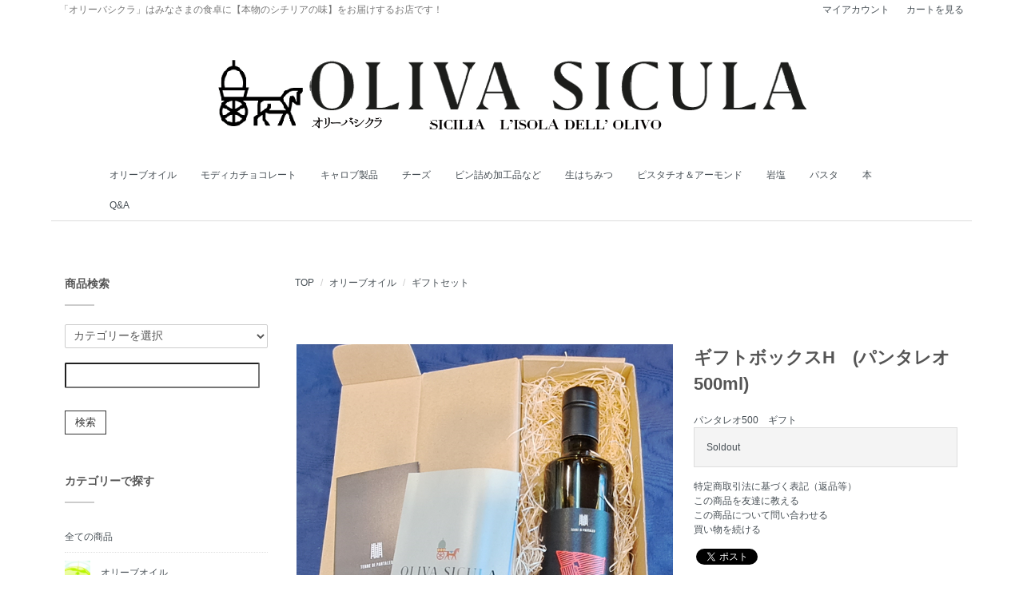

--- FILE ---
content_type: text/html; charset=EUC-JP
request_url: https://olivasiculashop.com/?pid=137270382
body_size: 11716
content:
<!DOCTYPE html PUBLIC "-//W3C//DTD XHTML 1.0 Transitional//EN" "http://www.w3.org/TR/xhtml1/DTD/xhtml1-transitional.dtd">
<html xmlns:og="http://ogp.me/ns#" xmlns:fb="http://www.facebook.com/2008/fbml" xmlns:mixi="http://mixi-platform.com/ns#" xmlns="http://www.w3.org/1999/xhtml" xml:lang="ja" lang="ja" dir="ltr">
<head>
<meta http-equiv="content-type" content="text/html; charset=euc-jp" />
<meta http-equiv="X-UA-Compatible" content="IE=edge,chrome=1" />
<title>Oliva Sicula｜2018年お歳暮ギフトボックスH　(パンタレオ500ml)</title>
<meta name="Keywords" content="パンタレオ,DOP,金賞,オリーブオイル,お歳暮、お中元、イタリア,シチリア,無農薬,コールドプレス,格安,olivasicula," />
<meta name="Description" content="「オリーバシクラ」はみなさまの食卓に【本物のシチリアの味】をお届けするお店です！" />
<meta name="Author" content="スケンバリ　ルーチョ" />
<meta name="Copyright" content="GMOペパボ" />
<meta http-equiv="content-style-type" content="text/css" />
<meta http-equiv="content-script-type" content="text/javascript" />
<link rel="stylesheet" href="https://olivasiculashop.com/css/framework/colormekit.css" type="text/css" />
<link rel="stylesheet" href="https://olivasiculashop.com/css/framework/colormekit-responsive.css" type="text/css" />
<link rel="stylesheet" href="https://img08.shop-pro.jp/PA01201/969/css/18/index.css?cmsp_timestamp=20251219171251" type="text/css" />
<link rel="stylesheet" href="https://img08.shop-pro.jp/PA01201/969/css/18/product.css?cmsp_timestamp=20251219171251" type="text/css" />

<link rel="alternate" type="application/rss+xml" title="rss" href="https://olivasiculashop.com/?mode=rss" />
<link rel="alternate" media="handheld" type="text/html" href="https://olivasiculashop.com/?prid=137270382" />
<script type="text/javascript" src="//ajax.googleapis.com/ajax/libs/jquery/1.7.2/jquery.min.js" ></script>
<meta property="og:title" content="Oliva Sicula｜2018年お歳暮ギフトボックスH　(パンタレオ500ml)" />
<meta property="og:description" content="「オリーバシクラ」はみなさまの食卓に【本物のシチリアの味】をお届けするお店です！" />
<meta property="og:url" content="https://olivasiculashop.com?pid=137270382" />
<meta property="og:site_name" content="Oliva Sicula" />
<meta property="og:image" content="https://img08.shop-pro.jp/PA01201/969/product/137270382.png?cmsp_timestamp=20230706110306"/>
<script>
  var Colorme = {"page":"product","shop":{"account_id":"PA01201969","title":"Oliva Sicula"},"basket":{"total_price":0,"items":[]},"customer":{"id":null},"inventory_control":"product","product":{"shop_uid":"PA01201969","id":137270382,"name":"\u30ae\u30d5\u30c8\u30dc\u30c3\u30af\u30b9H\u3000(\u30d1\u30f3\u30bf\u30ec\u30aa500ml)","model_number":"","stock_num":0,"sales_price":5000,"sales_price_including_tax":5400,"variants":[],"category":{"id_big":1456759,"id_small":4},"groups":[],"members_price":5000,"members_price_including_tax":5400}};

  (function() {
    function insertScriptTags() {
      var scriptTagDetails = [];
      var entry = document.getElementsByTagName('script')[0];

      scriptTagDetails.forEach(function(tagDetail) {
        var script = document.createElement('script');

        script.type = 'text/javascript';
        script.src = tagDetail.src;
        script.async = true;

        if( tagDetail.integrity ) {
          script.integrity = tagDetail.integrity;
          script.setAttribute('crossorigin', 'anonymous');
        }

        entry.parentNode.insertBefore(script, entry);
      })
    }

    window.addEventListener('load', insertScriptTags, false);
  })();
</script>

<script async src="https://www.googletagmanager.com/gtag/js?id=G-N9VVQVTLCE"></script>
<script>
  window.dataLayer = window.dataLayer || [];
  function gtag(){dataLayer.push(arguments);}
  gtag('js', new Date());
  
      gtag('config', 'G-N9VVQVTLCE', (function() {
      var config = {};
      if (Colorme && Colorme.customer && Colorme.customer.id != null) {
        config.user_id = Colorme.customer.id;
      }
      return config;
    })());
  
  </script><script type="text/javascript">
  document.addEventListener("DOMContentLoaded", function() {
    gtag("event", "view_item", {
      currency: "JPY",
      value: Colorme.product.sales_price_including_tax,
      items: [
        {
          item_id: Colorme.product.id,
          item_name: Colorme.product.name
        }
      ]
    });
  });
</script><script async src="https://zen.one/analytics.js"></script>
</head>
<body>
<meta name="colorme-acc-payload" content="?st=1&pt=10029&ut=137270382&at=PA01201969&v=20260123043323&re=&cn=d998d71080f72bc88d06bbf7c66bf157" width="1" height="1" alt="" /><script>!function(){"use strict";Array.prototype.slice.call(document.getElementsByTagName("script")).filter((function(t){return t.src&&t.src.match(new RegExp("dist/acc-track.js$"))})).forEach((function(t){return document.body.removeChild(t)})),function t(c){var r=arguments.length>1&&void 0!==arguments[1]?arguments[1]:0;if(!(r>=c.length)){var e=document.createElement("script");e.onerror=function(){return t(c,r+1)},e.src="https://"+c[r]+"/dist/acc-track.js?rev=3",document.body.appendChild(e)}}(["acclog001.shop-pro.jp","acclog002.shop-pro.jp"])}();</script><script src="https://img.shop-pro.jp/tmpl_js/73/jquery.tile.js"></script>
<script src="https://img.shop-pro.jp/tmpl_js/73/jquery.skOuterClick.js"></script>
<div class="page-wrapper">
<a name="top" id="top"></a>

<!-- ヘッダー
============================================= -->

<div class="ui-section">
  <div class="block-header-login clearfix">
    <div class="container">
      <div class="inner clearfix">

        <p class="site-description hidden-phone pull-left">
          「オリーバシクラ」はみなさまの食卓に【本物のシチリアの味】をお届けするお店です！
        </p>
        
        <ul class="inline hidden-phone pull-right">
          <li>
            <a href="https://olivasiculashop.com/?mode=myaccount">マイアカウント</a>
          </li>
                    <li>
            <a href="https://olivasiculashop.com/cart/proxy/basket?shop_id=PA01201969&shop_domain=olivasiculashop.com">カートを見る</a>
          </li>
        </ul>
        

      </div>
    </div>
  </div>
</div>


<div class="ui-header clearfix">
  <div class="container">
    <div class="inner">

      
      <div class="block-head-logo">
        <h1 class="logo">
          <a href="./"><img src="https://img08.shop-pro.jp/PA01201/969/PA01201969.png?cmsp_timestamp=20251225110121" alt="Oliva Sicula" /></a>
        </h1>
      </div>
      

      
      <div class="nav-btn-open visible-phone text-center">
        <span class="nav-icon-bar"></span>
        <span class="nav-icon-bar"></span>
        <span class="nav-icon-bar"></span>
      </div>
      

    </div>
  </div>
</div>


<div class="ui-content clearfix">

<!-- コンテンツトップ
============================================= -->
<div class="ui-content-top">

</div>


<div class="container">
<div class="inner">

<!-- メイントップ
============================================= -->
<div class="ui-main-top">

  
  <div class="ui-nav clearfix">
    <div class="container">
      <div class="inner">

        <div class="nav-wrapper">
          
          <div class="nav-btn-close visible-phone">
            <div class="nav-icon-wrapper">
              <span class="nav-icon-bar"></span>
              <span class="nav-icon-bar"></span>
              <span class="nav-icon-bar"></span>
            </div>
            閉じる
          </div>
          <p class="nav-title visible-phone">
            カテゴリー
          </p>
          

          <ul class="nav-body clearfix">
                          <li class="nav-dropdown">
                <a href="https://olivasiculashop.com/?mode=cate&cbid=1456759&csid=0">
                  オリーブオイル
                  <span class="nav-menu-toggle visible-phone">
                    <span class="icon-triangle"></span>
                  </span>
                </a>
                                  <ul class="nav-menu">                    <li>
                      <a href="https://olivasiculashop.com/?mode=cate&cbid=1456759&csid=2">【パンタレオ】Terre di Pantaleo</a>
                    </li>
                                                                        <li>
                      <a href="https://olivasiculashop.com/?mode=cate&cbid=1456759&csid=7">【 ミチェリ & センサット 】 Miceli & Sensat</a>
                    </li>
                                                                        <li>
                      <a href="https://olivasiculashop.com/?mode=cate&cbid=1456759&csid=3">【テヌータ キアラモンテ　Tenuta Chiaramonte 】</a>
                    </li>
                                                                        <li>
                      <a href="https://olivasiculashop.com/?mode=cate&cbid=1456759&csid=6">【ヴァッカァラ　　Gruppo Vaccara 】</a>
                    </li>
                                                                        <li>
                      <a href="https://olivasiculashop.com/?mode=cate&cbid=1456759&csid=5">【チェラスオーラ - Cerasuola】 【ビアンコリッラ - Biancolilla】</a>
                    </li>
                                                                        <li>
                      <a href="https://olivasiculashop.com/?mode=cate&cbid=1456759&csid=1">【ノヴェッロ・新油】Novello Pantaleo・Tenuta chiaramonte </a>
                    </li>
                                                                        <li>
                      <a href="https://olivasiculashop.com/?mode=cate&cbid=1456759&csid=4">ギフトセット</a>
                    </li>
                  </ul>                              </li>
                          <li class="nav-dropdown">
                <a href="https://olivasiculashop.com/?mode=cate&cbid=1456967&csid=0">
                  モディカチョコレート
                  <span class="nav-menu-toggle visible-phone">
                    <span class="icon-triangle"></span>
                  </span>
                </a>
                                  <ul class="nav-menu">                    <li>
                      <a href="https://olivasiculashop.com/?mode=cate&cbid=1456967&csid=4">15ｇ</a>
                    </li>
                                                                        <li>
                      <a href="https://olivasiculashop.com/?mode=cate&cbid=1456967&csid=1">100ｇ</a>
                    </li>
                                                                        <li>
                      <a href="https://olivasiculashop.com/?mode=cate&cbid=1456967&csid=3">ビーントゥバー bean to bar</a>
                    </li>
                                                                        <li>
                      <a href="https://olivasiculashop.com/?mode=cate&cbid=1456967&csid=5">7g</a>
                    </li>
                  </ul>                              </li>
                          <li class="nav-dropdown">
                <a href="https://olivasiculashop.com/?mode=cate&cbid=2520679&csid=0">
                  キャロブ製品
                  <span class="nav-menu-toggle visible-phone">
                    <span class="icon-triangle"></span>
                  </span>
                </a>
                                  <ul class="nav-menu">                    <li>
                      <a href="https://olivasiculashop.com/?mode=cate&cbid=2520679&csid=1">15g</a>
                    </li>
                                                                        <li>
                      <a href="https://olivasiculashop.com/?mode=cate&cbid=2520679&csid=2">50g</a>
                    </li>
                  </ul>                              </li>
                          <li class="nav-dropdown">
                <a href="https://olivasiculashop.com/?mode=cate&cbid=2743848&csid=0">
                  チーズ
                  <span class="nav-menu-toggle visible-phone">
                    <span class="icon-triangle"></span>
                  </span>
                </a>
                                  <ul class="nav-menu">                    <li>
                      <a href="https://olivasiculashop.com/?mode=cate&cbid=2743848&csid=2">カチョカヴァッロラグサーノチーズ</a>
                    </li>
                                                                        <li>
                      <a href="https://olivasiculashop.com/?mode=cate&cbid=2743848&csid=1">イルリコッタ―ロ</a>
                    </li>
                  </ul>                              </li>
                          <li class="nav-dropdown">
                <a href="https://olivasiculashop.com/?mode=cate&cbid=2300263&csid=0">
                  ビン詰め加工品など
                  <span class="nav-menu-toggle visible-phone">
                    <span class="icon-triangle"></span>
                  </span>
                </a>
                                  <ul class="nav-menu">                    <li>
                      <a href="https://olivasiculashop.com/?mode=cate&cbid=2300263&csid=5">オリ－ブ実</a>
                    </li>
                                                                        <li>
                      <a href="https://olivasiculashop.com/?mode=cate&cbid=2300263&csid=1">マグロのオリーブオイル漬</a>
                    </li>
                                                                        <li>
                      <a href="https://olivasiculashop.com/?mode=cate&cbid=2300263&csid=2">アンチョビ</a>
                    </li>
                                                                        <li>
                      <a href="https://olivasiculashop.com/?mode=cate&cbid=2300263&csid=4">ボッタルガ</a>
                    </li>
                  </ul>                              </li>
                          <li class="nav-dropdown">
                <a href="https://olivasiculashop.com/?mode=cate&cbid=1893014&csid=0">
                  生はちみつ
                  <span class="nav-menu-toggle visible-phone">
                    <span class="icon-triangle"></span>
                  </span>
                </a>
                                  <ul class="nav-menu">                    <li>
                      <a href="https://olivasiculashop.com/?mode=cate&cbid=1893014&csid=1">オレンジ花蜜</a>
                    </li>
                                                                        <li>
                      <a href="https://olivasiculashop.com/?mode=cate&cbid=1893014&csid=2">タイム花蜜</a>
                    </li>
                                                                        <li>
                      <a href="https://olivasiculashop.com/?mode=cate&cbid=1893014&csid=3">百花蜜</a>
                    </li>
                                                                        <li>
                      <a href="https://olivasiculashop.com/?mode=cate&cbid=1893014&csid=5">ユーカリ</a>
                    </li>
                  </ul>                              </li>
                          <li class="nav-dropdown">
                <a href="https://olivasiculashop.com/?mode=cate&cbid=2579338&csid=0">
                  ピスタチオ＆アーモンド
                  <span class="nav-menu-toggle visible-phone">
                    <span class="icon-triangle"></span>
                  </span>
                </a>
                                  <ul class="nav-menu">                    <li>
                      <a href="https://olivasiculashop.com/?mode=cate&cbid=2579338&csid=1">ブロンテ産ピスタチオ</a>
                    </li>
                                                                        <li>
                      <a href="https://olivasiculashop.com/?mode=cate&cbid=2579338&csid=2">アーモンド</a>
                    </li>
                  </ul>                              </li>
                          <li class="nav-dropdown">
                <a href="https://olivasiculashop.com/?mode=cate&cbid=1893015&csid=0">
                  岩塩
                  <span class="nav-menu-toggle visible-phone">
                    <span class="icon-triangle"></span>
                  </span>
                </a>
                              </li>
                          <li class="nav-dropdown">
                <a href="https://olivasiculashop.com/?mode=cate&cbid=2952724&csid=0">
                  パスタ
                  <span class="nav-menu-toggle visible-phone">
                    <span class="icon-triangle"></span>
                  </span>
                </a>
                              </li>
                          <li class="nav-dropdown">
                <a href="https://olivasiculashop.com/?mode=cate&cbid=2675874&csid=0">
                  本
                  <span class="nav-menu-toggle visible-phone">
                    <span class="icon-triangle"></span>
                  </span>
                </a>
                              </li>
                          <li class="nav-dropdown">
                <a href="https://olivasiculashop.com/?mode=cate&cbid=2966986&csid=0">
                  Q&A
                  <span class="nav-menu-toggle visible-phone">
                    <span class="icon-triangle"></span>
                  </span>
                </a>
                              </li>
                      </ul>

          
          <p class="nav-title visible-phone">
            アカウント
          </p>
          <ul class="nav-body visible-phone">
            <li><a href="https://olivasiculashop.com/?mode=myaccount">マイアカウント</a></li>
                        <li><a href="https://olivasiculashop.com/cart/proxy/basket?shop_id=PA01201969&shop_domain=olivasiculashop.com">カートを見る</a></li>
          </ul>
          <p class="nav-title visible-phone">
            お買い物ガイド
          </p>
          <ul class="nav-body visible-phone">
            <li><a href="https://olivasiculashop.com/?mode=sk#payment">お支払い方法</a></li>
            <li><a href="https://olivasiculashop.com/?mode=sk#delivery">配送方法</a></li>
            <li><a href="https://robbasicula.shop-pro.jp/customer/inquiries/new">お問い合わせ</a></li>
          </ul>
          
        </div>

      </div>
    </div>
  </div>
  <script>
    /**
     *  ui-nav / mobile
     */
    // offcanvas open
    $('.nav-btn-open').on('click' , function(e){
      e.preventDefault();
      $('.nav-wrapper').addClass('active');
    });
    // offcanvas close
    $('.nav-btn-close').on('click' , function(e){
      e.preventDefault();
      $('.nav-wrapper').removeClass('active');
    });

    $('.nav-menu-toggle').on('click' , function(e){
      e.preventDefault();
      if($(this).parent('a').is('.active')){
        // remove active
        $(this).parent('a').removeClass('active');

      }else{
        // add active
        $(this).parent('a').addClass('active');
      }
    });
    // ui-nav end

  </script>
  

  
      

</div>


<div class="row">

<!-- メイン
============================================= -->
<div class="ui-main col col-lg-9 col-sm-12 col-xs-12 col-md-push-3">

  
  
<div class="ui-section">

  
  <ol class="breadcrumb">
    <li><a href="./">TOP</a></li>
    <li><a href='?mode=cate&cbid=1456759&csid=0'>オリーブオイル</a></li>    <li><a href='?mode=cate&cbid=1456759&csid=4'>ギフトセット</a></li>  </ol>
  
  
</div>


<div id="page-detail">
      <form name="product_form" method="post" action="https://olivasiculashop.com/cart/proxy/basket/items/add">
      <div id="product-info" class="ui-section">
        <div class="row">

          
          <div class="photo-column col-left col col-xs-12 col-sm-12 col-lg-7">

            
                                          <img src="https://img08.shop-pro.jp/PA01201/969/product/137270382.png?cmsp_timestamp=20230706110306" class="main-img img-responsive" />
                                            <div class="photo-thumb">
                  <div class="row">
                                          <div class="col col-lg-3"><img src="https://img08.shop-pro.jp/PA01201/969/product/137270382.png?cmsp_timestamp=20230706110306" class="thumb-src img-responsive" /></div>
                                                                                      <div class="col col-lg-3"><img src="https://img08.shop-pro.jp/PA01201/969/product/137270382_o1.png?cmsp_timestamp=20181123134141" class="thumb-src img-responsive" /></div>
                                                                                                                                                                                                                                                                                                                                                                                                                                                                                                                                                                                                                                                                                                                                                                                                                                                                                                                                                                                                                                                                                                                                                                                                                                                                                                                                                                                                                                                                                                                                                                                                                                                                                                                                                                                                                                                                                                                                                                                                                                                                                                                                                            </div>
                </div>
                                      

          </div>
          

          
          <div class="col-right col col-xs-12 col-sm-12 col-lg-5">

            
            <div class="product-title">
              <h2 class="title">ギフトボックスH　(パンタレオ500ml)</h2>
            </div>
            

            
            <div class="price-area">
              
                            
              
                            
                                          
              
                            
            </div>
            

            
            <div class="explain-area">
              パンタレオ500　ギフト
            </div>
            

            
                        

            
                          <div class="cart-area">
                
                                                      <span>Soldout</span>
                                                  
                
                                
              </div>
                        

            
            <div class="guide-area">
              <ul class="ui-list unstyled">
                                <li><a href="https://olivasiculashop.com/?mode=sk#info">特定商取引法に基づく表記（返品等）</a></li>
                <li><a href="mailto:?subject=%E3%80%90Oliva%20Sicula%E3%80%91%E3%81%AE%E3%80%8C%E3%82%AE%E3%83%95%E3%83%88%E3%83%9C%E3%83%83%E3%82%AF%E3%82%B9H%E3%80%80%28%E3%83%91%E3%83%B3%E3%82%BF%E3%83%AC%E3%82%AA500ml%29%E3%80%8D%E3%81%8C%E3%81%8A%E3%81%99%E3%81%99%E3%82%81%E3%81%A7%E3%81%99%EF%BC%81&body=%0D%0A%0D%0A%E2%96%A0%E5%95%86%E5%93%81%E3%80%8C%E3%82%AE%E3%83%95%E3%83%88%E3%83%9C%E3%83%83%E3%82%AF%E3%82%B9H%E3%80%80%28%E3%83%91%E3%83%B3%E3%82%BF%E3%83%AC%E3%82%AA500ml%29%E3%80%8D%E3%81%AEURL%0D%0Ahttps%3A%2F%2Folivasiculashop.com%2F%3Fpid%3D137270382%0D%0A%0D%0A%E2%96%A0%E3%82%B7%E3%83%A7%E3%83%83%E3%83%97%E3%81%AEURL%0Ahttps%3A%2F%2Folivasiculashop.com%2F">この商品を友達に教える</a></li>
                <li><a href="https://robbasicula.shop-pro.jp/customer/products/137270382/inquiries/new">この商品について問い合わせる</a></li>
                <li><a href="https://olivasiculashop.com/?mode=cate&cbid=1456759&csid=4">買い物を続ける</a></li>
              </ul>
            </div>
            

            
            <div class="sns-area">
              <ul class="unstyled">
                <li>
                  <div class="line-it-button" data-lang="ja" data-type="share-a" data-ver="3"
                         data-color="default" data-size="small" data-count="false" style="display: none;"></div>
                       <script src="https://www.line-website.com/social-plugins/js/thirdparty/loader.min.js" async="async" defer="defer"></script>
                  
                  <a href="https://twitter.com/share" class="twitter-share-button" data-url="https://olivasiculashop.com/?pid=137270382" data-text="" data-lang="ja" >ツイート</a>
<script charset="utf-8">!function(d,s,id){var js,fjs=d.getElementsByTagName(s)[0],p=/^http:/.test(d.location)?'http':'https';if(!d.getElementById(id)){js=d.createElement(s);js.id=id;js.src=p+'://platform.twitter.com/widgets.js';fjs.parentNode.insertBefore(js,fjs);}}(document, 'script', 'twitter-wjs');</script>
                </li>
                <li>
                                                                        
                </li>
              </ul>
            </div>
            

          </div>
          

        </div>
      </div>

      
      <div id="product-description" class="ui-section">
        <div class="row">
          <div class="col col-lg-12">
            <div class="section-title">
              <h3 class="title">商品の特徴</h3>
            </div>
            <div class="description-body">
              【パンタレオ】500ml×１本がギフトボックスに入ったギフト用です。<br />
お歳暮、お中元、母の日、父の日、お誕生日、内祝い、手土産などのギフトにどうぞ。<br />
熨斗もお付けできます。<br />
<br />
内容：【パンタレオ】500ml×１本<br />
　　　　ギフトボックス、ラッピング付き　　　　<br />
<br />
オリーバシクラ店頭から、贈る相手先ご住所へ直接発送することも可能です。<br />
<br />
その場合は、お手数ですが、一件ずつご注文いただき、備考欄に「送り主○○様(ご注文者様)から、送り先○○様(発送先)へ贈り物」と記載ください。<br />
<br />
◆熨斗：熨斗ご希望の場合、備考欄に、・熨斗の種類・送り主様のお名前などをご指示下さい。<br />
<br />
※ラッピングの包装紙、リボンは変わる場合があります。<br />
<br />
<br />
<br />
【TERRE DI PANTALEO-パンタレオ 】<br />
<br />
産地 ：イタリア・シチリア州<br />
　　　　モンティイブレイキアラモンテグルフィ地区<br />
<br />
品種：在来品種トンダイブレア100%<br />
<br />
香り：グリーントマトや若草の心地よい香り。エレガントでフルーティ。<br />
<br />
味わい：青々しさがあり、フレッシュ。はっきりとした苦味・辛味がある。のど越しサラリとしている。<br />
<br />
合う食材：トマト、ハード系パン、肉、魚介、苦みや辛味のある野菜や山菜、ルーコラ、ホウレンソウ、ピーマン、高菜、菜の花、蕗の薹…<br />
<br />
おすすめのお料理：サラダ全般、豆のスープ、甲殻類ソースのパスタ、炭焼きのお肉、トマトのブルスケッタ、焼き魚、焼き芋、切り干し大根、お豆腐、お刺身（醤油とオリーブオイル）、おこわや酢飯など和食にも。<br />
<br />
<br />
容量 ：500ml<br />
<br />
保存方法：直射日光を避け、涼しい場所で保存してください。<br />
<br />
受賞歴：<br />
2024オリーブジャパン国際オリーブオイルコンテストでパンタレオD.O.P金賞<br />
2023オリーブジャパン国際オリーブオイルコンテストでパンタレオD.O.P金賞<br />
2022オリーブジャパン国際オリーブオイルコンテストでパンタレオD.O.P金賞<br />
2021オリーブジャパン国際オリーブオイルコンテストでパンタレオD.O.P金賞<br />
2020オリーブジャパン国際オリーブオイルコンテストでパンタレオD.O.P金賞<br />
　　　多田俊哉オリーブオイルソムリエ特別賞受賞<br />
2019オリーブジャパン国際オリーブオイルコンテストでパンタレオD.O.P金賞<br />
2018オリーブジャパン国際オリーブオイルコンテストでパンタレオD.O.P金賞<br />
2017オリーブジャパン国際オリーブオイルコンテストでパンタレオD.O.P金賞<br />
2016オリーブジャパン国際オリーブオイルコンテストでパンタレオD.O.P金賞<br />
2015オリーブジャパン国際オリーブオイルコンテストでパンタレオD.O.P金賞<br />
2014オリーブジャパン国際オリーブオイルコンテストでパンタレオD.O.P金賞<br />
<br />
私は毎日のように、生産者の叔父フランコと、オリーブオイルの状況やシチリアの天候、商品化についてなどをスカイプで話し合っています。<br />
<br />
年に１，２回はシチリアに行き、農園を訪れ、どうしたら素晴らしいオイルを作れるか話を話し合ったり、ラベル貼や荷造り、日本への出荷の手配を行っています。<br />
<br />
叔父は収穫の時期が来ると人を雇い　１粒ずつ手摘みでオリーブの実を採ります。<br />
畑には、樹齢２００年のオリーブの巨木もあり、１本の木にオリーブがたくさん実っています。<br />
それでも全て手摘みで一粒ずつ収穫します。気が遠くなるような作業です。。。<br />
<br />
仕事はまだまだ、収穫後どうするかが美味しいオリーブオイルができるための重要なポイント！<br />
<br />
収穫したオリーブの実は、即！搾油所へ運ばれ、冷却搾油を行います。<br />
そして、１４度の低温で、酸化しないよう真空になった貯蔵タンクに保存します。<br />
全ての工程で、酸化しないよう、熱を加えていません。<br />
<br />
こうしてフレッシュで薫り高くたぐいまれな風味のエキストラヴァージンオイル『パンタレオＤＯＰ』がうみだされます。<br />
<br />
叔父は、オリーブの剪定、オリーブの実の手摘みのタイミング、ビン詰め、保存、ラベル、出荷すべてを、一緒に考えて最高のオイルを「日本の皆様とルーチョのために」作ってくれています。<br />
<br />
また日常的にお使いいただけるように、輸送費などをいかに抑えるかの努力もイタリア、日本でもしています。<br />
<br />
私は自信をもって『パンタレオＤＯＰ』をお勧めします。<br />
<br />
そんなオイルを筆頭に味と安全性にこだわったシチリアの食材をそろえました。
            </div>
                      </div>
        </div>
      </div>
      

      
              <div id="together-area" class="ui-section">
          <div class="section-title">
            <h3 class="title">この商品を購入した人は、こんな商品も購入しています</h3>
          </div>
          <div class="section-body">
            <div class="row">
                              <div class="col col-xs-6 col-sm-6 col-lg-3">
                  <div class="ui-box-item">
                    <div class="box-image">
                      <a href="?pid=132830246">
                                                  <img src="https://img08.shop-pro.jp/PA01201/969/product/132830246_th.jpg?cmsp_timestamp=20200204195558" alt="アンチョビ100ｇ　ピスタチオ入り (pistacchio)" class="img-responsive" />
                                              </a>
                    </div>
                    <div class="box-title">
                      <h3 class="title"><a href="?pid=132830246">アンチョビ100ｇ　ピスタチオ入り (pistacchio)</a></h3>
                    </div>
                  </div>
                </div>
                
                                
                                          </div>
          </div>
        </div>
            

      <input type="hidden" name="user_hash" value="5c0c9c0bcec86c802dc9e644ae0c49cc"><input type="hidden" name="members_hash" value="5c0c9c0bcec86c802dc9e644ae0c49cc"><input type="hidden" name="shop_id" value="PA01201969"><input type="hidden" name="product_id" value="137270382"><input type="hidden" name="members_id" value=""><input type="hidden" name="back_url" value="https://olivasiculashop.com/?pid=137270382"><input type="hidden" name="reference_token" value="a8e80c26e18e4d45a3b38905bf046c2a"><input type="hidden" name="shop_domain" value="olivasiculashop.com">
    </form>
  </div>

<script>
  $(function(){
    $( ".thumb-src" ).on( "click", function() {
      // クリックした画像のパスを取得
      var image_path = $(this).attr('src');
      // メイン画像のパスを入れ替え
      $(".main-img").attr('src',image_path);
    });
  });
</script>  

  
    

</div>


<!-- 左サイドバー
============================================= -->
<div class="ui-side col col-lg-3 col-sm-12 col-xs-12 col-md-pull-9">

  
  <div class="ui-section">
    <div class="side-title">
      <h4 class="title">商品検索</h4>
    </div>
    <div class="section-body">
      <form action="https://olivasiculashop.com/" method="GET" class="form-horizontal">
        <input type="hidden" name="mode" value="srh" />
        <select name="cid" class="form-control">
          <option value="">カテゴリーを選択</option>
                      <option value="1456759,0">オリーブオイル</option>
                      <option value="1456967,0">モディカチョコレート</option>
                      <option value="2520679,0">キャロブ製品</option>
                      <option value="2743848,0">チーズ</option>
                      <option value="2300263,0">ビン詰め加工品など</option>
                      <option value="1893014,0">生はちみつ</option>
                      <option value="2579338,0">ピスタチオ＆アーモンド</option>
                      <option value="1893015,0">岩塩</option>
                      <option value="2952724,0">パスタ</option>
                      <option value="2675874,0">本</option>
                      <option value="2966986,0">Q&A</option>
                  </select>
        <br /><br />
        <input type="text" name="keyword" class="form-control" />
        <br /><br />
        <button class="btn btn-main">検索</button>
      </form>
    </div>
  </div>
  

  
  <div class="ui-section">
    <div class="side-title">
      <h4 class="title">カテゴリーで探す</h4>
    </div>
    <div class="section-body">
      <ul class="ui-list-menu unstyled">
        <li class="level1"><a href="./?mode=srh&cid=&keyword=">全ての商品</a></li>
                  <li class="level1">
            <a href="https://olivasiculashop.com/?mode=cate&cbid=1456759&csid=0">
                              <img src="https://img08.shop-pro.jp/PA01201/969/category/1456759_0.jpg?cmsp_timestamp=20171028143749" />
                            オリーブオイル
            </a>
                          <ul>                <li class="level2">
                  <a href="https://olivasiculashop.com/?mode=cate&cbid=1456759&csid=2">【パンタレオ】Terre di Pantaleo</a>
                </li>
                                                        <li class="level2">
                  <a href="https://olivasiculashop.com/?mode=cate&cbid=1456759&csid=7">【 ミチェリ & センサット 】 Miceli & Sensat</a>
                </li>
                                                        <li class="level2">
                  <a href="https://olivasiculashop.com/?mode=cate&cbid=1456759&csid=3">【テヌータ キアラモンテ　Tenuta Chiaramonte 】</a>
                </li>
                                                        <li class="level2">
                  <a href="https://olivasiculashop.com/?mode=cate&cbid=1456759&csid=6">【ヴァッカァラ　　Gruppo Vaccara 】</a>
                </li>
                                                        <li class="level2">
                  <a href="https://olivasiculashop.com/?mode=cate&cbid=1456759&csid=5">【チェラスオーラ - Cerasuola】 【ビアンコリッラ - Biancolilla】</a>
                </li>
                                                        <li class="level2">
                  <a href="https://olivasiculashop.com/?mode=cate&cbid=1456759&csid=1">【ノヴェッロ・新油】Novello Pantaleo・Tenuta chiaramonte </a>
                </li>
                                                        <li class="level2">
                  <a href="https://olivasiculashop.com/?mode=cate&cbid=1456759&csid=4">ギフトセット</a>
                </li>
              </ul>                      </li>
                  <li class="level1">
            <a href="https://olivasiculashop.com/?mode=cate&cbid=1456967&csid=0">
                              <img src="https://img08.shop-pro.jp/PA01201/969/category/1456967_0.jpg?cmsp_timestamp=20171028144258" />
                            モディカチョコレート
            </a>
                          <ul>                <li class="level2">
                  <a href="https://olivasiculashop.com/?mode=cate&cbid=1456967&csid=4">15ｇ</a>
                </li>
                                                        <li class="level2">
                  <a href="https://olivasiculashop.com/?mode=cate&cbid=1456967&csid=1">100ｇ</a>
                </li>
                                                        <li class="level2">
                  <a href="https://olivasiculashop.com/?mode=cate&cbid=1456967&csid=3">ビーントゥバー bean to bar</a>
                </li>
                                                        <li class="level2">
                  <a href="https://olivasiculashop.com/?mode=cate&cbid=1456967&csid=5">7g</a>
                </li>
              </ul>                      </li>
                  <li class="level1">
            <a href="https://olivasiculashop.com/?mode=cate&cbid=2520679&csid=0">
                              <img src="https://img08.shop-pro.jp/PA01201/969/category/2520679_0.jpg?cmsp_timestamp=20200213094734" />
                            キャロブ製品
            </a>
                          <ul>                <li class="level2">
                  <a href="https://olivasiculashop.com/?mode=cate&cbid=2520679&csid=1">15g</a>
                </li>
                                                        <li class="level2">
                  <a href="https://olivasiculashop.com/?mode=cate&cbid=2520679&csid=2">50g</a>
                </li>
              </ul>                      </li>
                  <li class="level1">
            <a href="https://olivasiculashop.com/?mode=cate&cbid=2743848&csid=0">
                            チーズ
            </a>
                          <ul>                <li class="level2">
                  <a href="https://olivasiculashop.com/?mode=cate&cbid=2743848&csid=2">カチョカヴァッロラグサーノチーズ</a>
                </li>
                                                        <li class="level2">
                  <a href="https://olivasiculashop.com/?mode=cate&cbid=2743848&csid=1">イルリコッタ―ロ</a>
                </li>
              </ul>                      </li>
                  <li class="level1">
            <a href="https://olivasiculashop.com/?mode=cate&cbid=2300263&csid=0">
                              <img src="https://img08.shop-pro.jp/PA01201/969/category/2300263_0.jpg?cmsp_timestamp=20240313101506" />
                            ビン詰め加工品など
            </a>
                          <ul>                <li class="level2">
                  <a href="https://olivasiculashop.com/?mode=cate&cbid=2300263&csid=5">オリ－ブ実</a>
                </li>
                                                        <li class="level2">
                  <a href="https://olivasiculashop.com/?mode=cate&cbid=2300263&csid=1">マグロのオリーブオイル漬</a>
                </li>
                                                        <li class="level2">
                  <a href="https://olivasiculashop.com/?mode=cate&cbid=2300263&csid=2">アンチョビ</a>
                </li>
                                                        <li class="level2">
                  <a href="https://olivasiculashop.com/?mode=cate&cbid=2300263&csid=4">ボッタルガ</a>
                </li>
              </ul>                      </li>
                  <li class="level1">
            <a href="https://olivasiculashop.com/?mode=cate&cbid=1893014&csid=0">
                              <img src="https://img08.shop-pro.jp/PA01201/969/category/1893014_0.jpg?cmsp_timestamp=20240313101506" />
                            生はちみつ
            </a>
                          <ul>                <li class="level2">
                  <a href="https://olivasiculashop.com/?mode=cate&cbid=1893014&csid=1">オレンジ花蜜</a>
                </li>
                                                        <li class="level2">
                  <a href="https://olivasiculashop.com/?mode=cate&cbid=1893014&csid=2">タイム花蜜</a>
                </li>
                                                        <li class="level2">
                  <a href="https://olivasiculashop.com/?mode=cate&cbid=1893014&csid=3">百花蜜</a>
                </li>
                                                        <li class="level2">
                  <a href="https://olivasiculashop.com/?mode=cate&cbid=1893014&csid=5">ユーカリ</a>
                </li>
              </ul>                      </li>
                  <li class="level1">
            <a href="https://olivasiculashop.com/?mode=cate&cbid=2579338&csid=0">
                              <img src="https://img08.shop-pro.jp/PA01201/969/category/2579338_0.jpg?cmsp_timestamp=20240313101506" />
                            ピスタチオ＆アーモンド
            </a>
                          <ul>                <li class="level2">
                  <a href="https://olivasiculashop.com/?mode=cate&cbid=2579338&csid=1">ブロンテ産ピスタチオ</a>
                </li>
                                                        <li class="level2">
                  <a href="https://olivasiculashop.com/?mode=cate&cbid=2579338&csid=2">アーモンド</a>
                </li>
              </ul>                      </li>
                  <li class="level1">
            <a href="https://olivasiculashop.com/?mode=cate&cbid=1893015&csid=0">
                              <img src="https://img08.shop-pro.jp/PA01201/969/category/1893015_0.jpg?cmsp_timestamp=20240313101506" />
                            岩塩
            </a>
                      </li>
                  <li class="level1">
            <a href="https://olivasiculashop.com/?mode=cate&cbid=2952724&csid=0">
                            パスタ
            </a>
                      </li>
                  <li class="level1">
            <a href="https://olivasiculashop.com/?mode=cate&cbid=2675874&csid=0">
                              <img src="https://img08.shop-pro.jp/PA01201/969/category/2675874_0.png?cmsp_timestamp=20201120113509" />
                            本
            </a>
                      </li>
                  <li class="level1">
            <a href="https://olivasiculashop.com/?mode=cate&cbid=2966986&csid=0">
                            Q&A
            </a>
                      </li>
              </ul>
    </div>
  </div>
  

  
            <div class="ui-section">
        <div class="side-title">
          <h4 class="title">グループで探す</h4>
        </div>
        <div class="section-body">
          <ul class="ui-list-menu unstyled">
                <li class="level1">
              <a href="https://olivasiculashop.com/?mode=grp&gid=2399679">
                                  <img src="https://img08.shop-pro.jp/PA01201/969/category/g_2399679.jpg?cmsp_timestamp=20200527095800" />
                                ５L
              </a>
            </li>
              </ul>
        </div>
      </div>
        

  
      <div id="manager-area" class="ui-section">
      <div class="side-title">
        <h4 class="title">ショップ情報</h4>
      </div>
      <div class="section-body">
        <div class="ui-box">
                      <div class="box-image">
              <img src="https://img08.shop-pro.jp/PA01201/969/PA01201969_m.jpg?cmsp_timestamp=20251225110121" alt="スケンバリ　ルーチョ" class="img-responsive" />
            </div>
                    <div class="box-body">
            <p class="box-description">スケンバリ　ルーチョ</p>
            <p class="box-description">どの商品も、シチリアの私が信用できる生産者が、
丁寧に作った拘りのものばかり。
品質と美味しさは私が自信を持っておすすめします。

【メールマガジン会員募集】
新商品入荷情報、セール情報、オリーバシクラの商品を使ったレシピ、シチリア情報など、お得で役立つ情報をお届けします。
↓↓↓↓↓
https://home.tsuku2.jp/mlReg/?scd=0000097895

店長 ルーチョ</p>
            <a href="https://www.facebook.com/pages/Locanda-Peterpan-%E8%92%9C%E5%B1%B1%E3%83%AD%E3%82%AB%E3%83%B3%E3%83%80-%E3%83%94%E3%83%BC%E3%82%BF%E3%83%BC%E3%83%91%E3%83%B3/324115594285482?ref=bookmarks">店長日記はこちら</a>
          </div>
        </div>
      </div>
    </div>
    

  
    <div id="mail-offer" class="ui-section">
    <div class="section-title">
      <h4 class="title">メルマガ登録</h4>
    </div>
    <div class="section-body">
      <a href="https://robbasicula.shop-pro.jp/customer/newsletter/subscriptions/new" class="btn btn-main btn-block">メルマガ登録はこちら</a>
    </div>
  </div>
    

</div>


</div>

<!-- メインボトム
============================================= -->
<div class="ui-main-bottom">

  
  <div class="ui-section block-shopping-guide">
    <div class="section-title">
      <p class="title">お買い物ガイド</p>
    </div>
    <div class="section-body">
      <div class="row">
        <div class="col col-xs-12 col-sm-6 col-lg-4">
          <div class="guide-title">お支払い方法</div>
          <div class="guide-body">
            <ul class="unstyled">
                              <li>
                  クレジット決済
                                      <br>
                    <img src="https://business.kuronekoyamato.co.jp/service/lineup/payment/logo/images/web_pay_card.gif" width="490" height="170" border="0" alt="クロネコwebコレクト クレジットカード払い" >
                                  </li>
                          </ul>
            <a href="https://olivasiculashop.com/?mode=sk#payment" class="more">お支払いについての詳細はこちら</a>
          </div>
        </div>
        <div class="col col-xs-12 col-sm-6 col-lg-4">
          <div class="guide-title">配送について</div>
          <div class="guide-body">
            <ul class="unstyled">
                              <li>
                  クロネコヤマト
                                      <br>
                    送料一律料金(離島除く)<br />
<br />
━━━━━━━━━━━━━━━━━━━━━━━━━<br />
<br />
１万円未満のご購入で【送料９９０円】<br />
<br />
１万円以上２万円未満のご購入で【送料５５０円】<br />
<br />
２万円以上のご購入で【送料無料】<br />
<br />
━━━━━━━━━━━━━━━━━━━━━━━━━<br />
<br />
ご希望配達日時指定可能。<br />
<br />

                                  </li>
                          </ul>
            <a href="https://olivasiculashop.com/?mode=sk" class="more">送料・配送についての詳細はこちら</a>
          </div>
        </div>
        <div class="col col-xs-12 col-sm-6 col-lg-4">
                      <div class="guide-title">不良品・返品について</div>
            <div class="guide-body">
              <p>・万一ご注文と異なる商品や配送事故による破損品が届いた場合は商品到着後７日以内にご連絡ください。送料当店負担(着払い)にて良品と交換させていただきます。在庫がない場合は返金させて頂きます。 (お客様のもとで破損、汚れが生じたものに関しましての返品はお承りできませんのでご了承下さい。） <br />
<br />
<br />
<br />
※注 : 当店で取り扱っている商品のほとんどは現地の方々が１つ１つ手作りしています。 特に手描き陶器などは大量生産品にはない手作りの”味”のある物という解釈で仕入れしております。そこを十分にご理解頂いた上でお買い上げ頂けますようお願い申し上げます。 それらは製品特性であり、不良品ではございません。返品・返金・無償修理等はお承りできませんのでご了承下さい。<br />
 良くある例では 陶器の色塗りのムラ、 釉薬の気泡の跡や、焼成時に入る小さな黒い点、線など。</p>
              <a href="https://olivasiculashop.com/?mode=sk" class="more">不良品・返品についての詳細はこちら</a>
            </div>
                    <div class="guide-title">お問い合わせ</div>
          <div class="guide-body">
            <ul class="unstyled">
              <li>■ お問い合わせの際はこちらまでご連絡下さい</li>
                              <li>TELL: 0867-66-4833</li>
                                            <tr>MAIL: olivasiculahiruzen@gmail.com</tr>
                          </ul>
          </div>
        </div>
      </div>
    </div>
  </div>
  

</div>


</div>
</div>

<!-- コンテンツボトム
============================================= -->
<div class="ui-content-bottom">

</div>


</div>

<!-- フッター
============================================= -->
<div class="ui-footer">
  <div class="ui-pagetop">
    <div class="container">
      <a href="#top">このページの先頭へ</a>
    </div>
  </div>
  <div id="footer" class="inner clearfix">
    <div class="container">
      <ul class="footer-list inline">
        <li><a href="https://robbasicula.shop-pro.jp/customer/inquiries/new">お問い合わせ</a></li>
        <li><a href="https://olivasiculashop.com/?mode=sk#payment">お支払い方法</a></li>
        <li><a href="https://olivasiculashop.com/?mode=sk#delivery">配送方法</a></li>
        <li><a href="https://olivasiculashop.com/?mode=sk">特定商取引法の表示</a></li>
        <li><a href="https://olivasiculashop.com/?mode=privacy">プライバシーポリシー</a></li>
        <li><a href="https://olivasiculashop.com/?mode=rss">RSS</a> / <a href="https://olivasiculashop.com/?mode=atom">ATOM</a></li>
      </ul>
      <div class="copy">～最高品質のオリーブオイルを、皆様の食卓にお届け致します～</div>
    </div>
  </div>
</div>


</div>
<script>
  $(function () {
    // viewport
    var viewport = document.createElement('meta');
    viewport.setAttribute('name', 'viewport');
    viewport.setAttribute('content', 'width=device-width, initial-scale=1.0, maximum-scale=1.0');
    document.getElementsByTagName('head')[0].appendChild(viewport);
  });
</script><script type="text/javascript" src="https://olivasiculashop.com/js/cart.js" ></script>
<script type="text/javascript" src="https://olivasiculashop.com/js/async_cart_in.js" ></script>
<script type="text/javascript" src="https://olivasiculashop.com/js/product_stock.js" ></script>
<script type="text/javascript" src="https://olivasiculashop.com/js/js.cookie.js" ></script>
<script type="text/javascript" src="https://olivasiculashop.com/js/favorite_button.js" ></script>
</body></html>